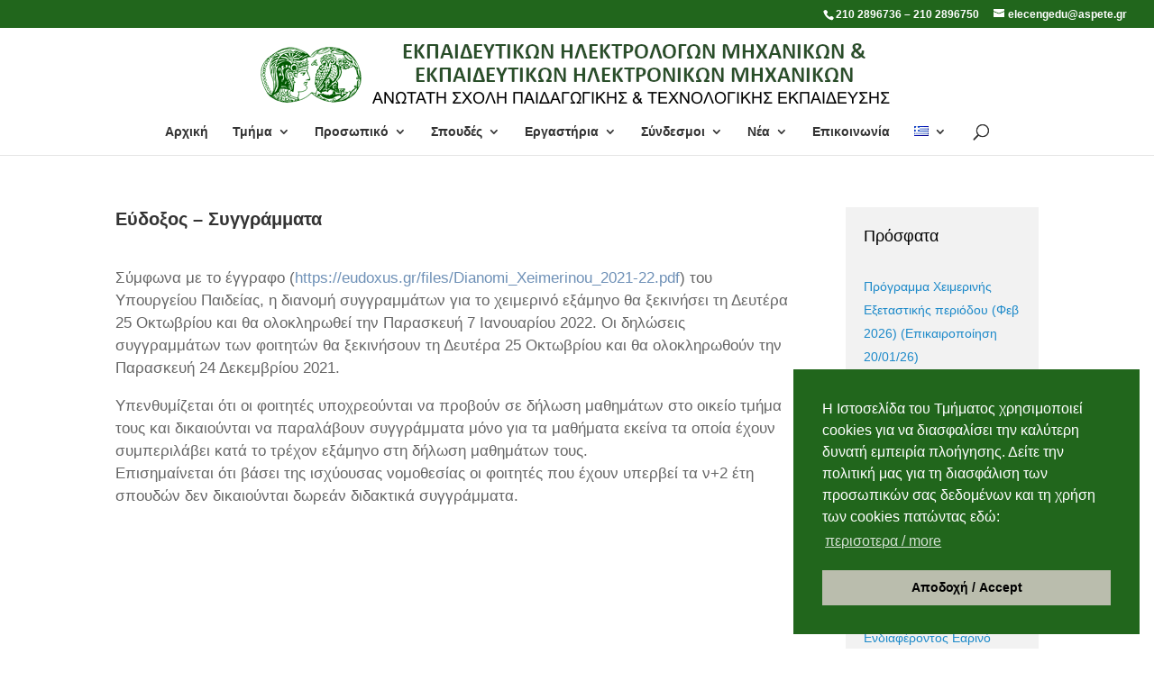

--- FILE ---
content_type: application/javascript
request_url: https://elecengedu.aspete.gr/wp-content/plugins/contact-list/dist/js/p.js?ver=2.9.87
body_size: 9694
content:
!function(t){var e={};function n(c){if(e[c])return e[c].exports;var a=e[c]={i:c,l:!1,exports:{}};return t[c].call(a.exports,a,a.exports,n),a.l=!0,a.exports}n.m=t,n.c=e,n.d=function(t,e,c){n.o(t,e)||Object.defineProperty(t,e,{enumerable:!0,get:c})},n.r=function(t){"undefined"!=typeof Symbol&&Symbol.toStringTag&&Object.defineProperty(t,Symbol.toStringTag,{value:"Module"}),Object.defineProperty(t,"__esModule",{value:!0})},n.t=function(t,e){if(1&e&&(t=n(t)),8&e)return t;if(4&e&&"object"==typeof t&&t&&t.__esModule)return t;var c=Object.create(null);if(n.r(c),Object.defineProperty(c,"default",{enumerable:!0,value:t}),2&e&&"string"!=typeof t)for(var a in t)n.d(c,a,function(e){return t[e]}.bind(null,a));return c},n.n=function(t){var e=t&&t.__esModule?function(){return t.default}:function(){return t};return n.d(e,"a",e),e},n.o=function(t,e){return Object.prototype.hasOwnProperty.call(t,e)},n.p="",n(n.s=0)}([function(t,e,n){"use strict";n.r(e);n(1),n(2),n(3),n(4),n(5),n(6),n(7),n(8),n(9),n(10),n(11)},function(t,e,n){},function(t,e,n){},function(t,e,n){},function(t,e,n){},function(t,e,n){},function(t,e,n){},function(t,e,n){},function(t,e,n){},function(t,e,n){},function(t,e,n){},function(t,e){function n(t){return String(t).replace(/&/g,"&amp;").replace(/</g,"&lt;").replace(/>/g,"&gt;").replace(/"/g,"&quot;")}jQuery((function(t){"undefined"!=typeof contact_list_settings&&1==contact_list_settings.focus_on_search_field&&(t("#search-contacts").focus(),t(".contact-list-simple-search-contacts").focus()),t(".contact-list-ajax-form").change((function(){var e=t(this).data("elem-class");t("."+e+" #search-contacts").val(""),t("."+e+" .contact-list-navigation").hide(),t("."+e+" .contact-list-pagination-improved").hide(),t("."+e+" .contact-list-basic-nothing-found").hide(),t("."+e+" .contact-list-basic-contacts-found").hide(),t("."+e+" .contact-list-basic-all-contacts-container #contact-list-search").hide();var n="",c="",a="",i="",s="";void 0!==this.elements.cl_1&&(n=this.elements.cl_1.value),void 0!==this.elements.cl_2&&(c=this.elements.cl_2.value),void 0!==this.elements.cl_3&&(a=this.elements.cl_3.value),void 0!==this.elements.cl_cat&&(i=this.elements.cl_cat.value),void 0!==this.elements.cl_atts&&(s=this.elements.cl_atts.value);var l={action:"cl_get_contacts",cl_1:n,cl_2:c,cl_3:a,cl_cat:i,cl_atts:s};jQuery.post(ajaxurl,l,(function(n){var c=n.replace(/0$/,"");t("."+e+" .contact-list-ajax-results").show(),t("."+e+" .contact-list-ajax-results").empty().append(c);var a="./?"+t("."+e+" .contact-list-ajax-form select").serialize();window.history.pushState({urlPath:a},"",a)}))})),t(".contact-list-ajax-form-simple").change((function(){var e="",n="",c="",a="",i="";void 0!==this.elements.cl_1&&(e=this.elements.cl_1.value),void 0!==this.elements.cl_2&&(n=this.elements.cl_2.value),void 0!==this.elements.cl_3&&(c=this.elements.cl_3.value),void 0!==this.elements.cl_cat&&(a=this.elements.cl_cat.value),void 0!==this.elements.cl_atts&&(i=this.elements.cl_atts.value);var s={action:"cl_get_contacts_simple",cl_1:e,cl_2:n,cl_3:c,cl_cat:a,cl_atts:i};jQuery.post(ajaxurl,s,(function(e){var n=e.replace(/0$/,"");t(".contact-list-navigation").hide(),t(".contact-list-pagination-improved").hide(),t(".contact-list-simple-ajax-results").empty().append(n);var c="./?"+t(".contact-list-ajax-form-simple select").serialize();window.history.pushState({urlPath:c},"",c)}))})),t(".contact-list-search-contacts").keyup((function(){var e,n,c,a,i=t(this).data("elem-class");n=(e=t("."+i+" #search-contacts")).val().toUpperCase(),c=t("."+i+" .contact-list-basic-all-contacts-container #all-contacts li");var s=0,l=0;for(a=0;a<c.length;a++)c[a].getElementsByClassName("contact-list-main-elements")[0].textContent.toUpperCase().indexOf(n)>-1?(c[a].style.display="",l++):(c[a].style.display="none",s++);""==e.val()?(t("."+i+" .contact-list-basic-all-contacts-container #contact-list-search").hide(),t("."+i+" .contact-list-basic-nothing-found").hide(),t("."+i+" .contact-list-basic-contacts-found").hide(),t("."+i+" .contact-list-navigation").show(),t("."+i+" .contact-list-pagination-improved").show(),t("."+i+" .contact-list-ajax-results").show()):c.length==s?(t("."+i+" .contact-list-basic-all-contacts-container #contact-list-search").hide(),t("."+i+" .contact-list-basic-nothing-found").show(),t("."+i+" .contact-list-basic-contacts-found").hide(),t("."+i+" .contact-list-navigation").hide(),t("."+i+" .contact-list-pagination-improved").hide(),t("."+i+" .contact-list-ajax-results").hide()):(t("."+i+" .contact-list-basic-all-contacts-container #contact-list-search").show(),t("."+i+" .contact-list-basic-nothing-found").hide(),t("."+i+" .contact-list-basic-contacts-found").html(l+" "+(l>1?t("."+i+" .contact-list-text-contacts").html():t("."+i+" .contact-list-text-contact").html())+" "+t("."+i+" .contact-list-text-found").html()+"."),t("."+i+" .contact-list-basic-contacts-found").show(),t("."+i+" .contact-list-navigation").hide(),t("."+i+" .contact-list-pagination-improved").hide(),t("."+i+" .contact-list-ajax-results").hide())})),t(".contact-list-simple-search-contacts").keyup((function(){var e,n,c,a;n=(e=document.getElementsByClassName("contact-list-simple-search-contacts")[0]).value.toUpperCase(),c=t(".contact-list-simple-all-contacts-container .contact-list-simple-list-row-data"),t(".contact-list-simple-list").addClass("contact-list-simple-list-search-active");var i=0,s=0;for(a=0;a<c.length;a++)c[a].textContent.toUpperCase().indexOf(n)>-1?(c[a].style.display="",s++):(c[a].style.display="none",i++);""==e.value?(t(".contact-list-simple-all-contacts-container .contact-list-simple-list-container").hide(),t(".contact-list-simple-paginated-container .contact-list-simple-list-container").show(),t(".contact-list-navigation").show(),t(".contact-list-pagination-improved").show(),t(".contact-list-simple-all-contacts-container .contact-list-simple-nothing-found").hide(),t(".contact-list-simple-all-contacts-container .contact-list-simple-contacts-found").hide()):c.length==i?(t(".contact-list-simple-all-contacts-container .contact-list-simple-list-container").hide(),t(".contact-list-simple-paginated-container .contact-list-simple-list-container").hide(),t(".contact-list-navigation").hide(),t(".contact-list-pagination-improved").hide(),t(".contact-list-simple-all-contacts-container .contact-list-simple-nothing-found").show(),t(".contact-list-simple-all-contacts-container .contact-list-simple-contacts-found").hide()):(t(".contact-list-simple-all-contacts-container .contact-list-simple-list-container").show(),t(".contact-list-simple-paginated-container .contact-list-simple-list-container").hide(),t(".contact-list-navigation").hide(),t(".contact-list-pagination-improved").hide(),t(".contact-list-simple-all-contacts-container .contact-list-simple-nothing-found").hide(),t(".contact-list-simple-all-contacts-container .contact-list-simple-contacts-found").html(s+" "+(s>1?t(".contact-list-simple-text-contacts").html():t(".contact-list-simple-text-contact").html())+" "+t(".contact-list-simple-text-found").html()+"."),t(".contact-list-simple-all-contacts-container .contact-list-simple-contacts-found").show()),t(".contact-list-simple-all-contacts-container .contact-list-simple-list-row-data:visible:even").css("background","#fff"),t(".contact-list-simple-all-contacts-container .contact-list-simple-list-row-data:visible:odd").css("background","rgb(248, 248, 248)")})),t(document).on("click",".cl-modal-container-contact",(function(e){if(e.target===this){var n=t(this).data("contact-id");n?t(".cl-modal-container-"+n).hide():t(".cl-modal-container").hide()}})),t(document).on("click",".cl-close-modal",(function(e){e.preventDefault();var n=t(this).data("contact-id");n?t(".cl-modal-container-"+n).hide():t(".cl-modal-container").hide()})),t(document).on("click",".contact-list-send-email a",(function(e){e.preventDefault(),t(".contact-list-sender-name").val(""),t(".contact-list-sender-email").val(""),t(".contact-list-recipient").empty().append(t(this).data("name")),t(".contact-list-contact-id").val(t(this).data("id")),t(".contact-list-message").val(""),t(".contact-list-sending-message").empty().append(""),t(".contact-list-message-error").empty().append(""),t(".contact-list-send-single-submit").attr("disabled",!1),t(".cl-modal-container").hide(),t(".cl-modal-container-send-message").show()})),t(".contact-list-send-single").submit((function(e){e.preventDefault();var c,a=n(this.sender_name.value),i=n(this.sender_email.value),s=n(this.contact_id.value),l=n(this.site_url.value),o=n(this.txt_please_msg_first.value),r=n(this.txt_msg_sent_to.value),d=n(this.txt_sending_please_wait.value),m=n(this.txt_new_msg_from.value),p=n(this.txt_sent_by.value),u=n(this.txt_please_sender_details_first.value),h=m+" "+l,f="",v=this.message.value;if(this.sender_name.value.length<3||(c=this.sender_email.value,!/^(([^<>()[\]\\.,;:\s@\"]+(\.[^<>()[\]\\.,;:\s@\"]+)*)|(\".+\"))@((\[[0-9]{1,3}\.[0-9]{1,3}\.[0-9]{1,3}\.[0-9]{1,3}\])|(([a-zA-Z\-0-9]+\.)+[a-zA-Z]{2,}))$/.test(c)))return t(".contact-list-message-error").empty().append(u),!1;if(this.message.value.length<3)return t(".contact-list-message-error").empty().append(o),!1;t(".contact-list-message-error").empty().append(""),this.send_message.disabled=!0,a?f=a:i&&(f=i),a&&(h=m+" "+l+" – "+p+" "+f);var g=".contact-list-sending-message";t(g).empty().append(d);var _={action:"cl_send_mail_public",subject:h,sender_name:a,sender_email:i,body:v,contact_id:s};jQuery.post(ajaxurl,_,(function(e){"OK"==e?t(g).empty().append("<strong>"+r+"</strong>"):""==e?t(g).empty().append('<strong style="color: crimson;">ERROR</strong>'):t(g).empty().append('<strong style="color: crimson;">'+e+"</strong>"),t(g).show()}))}))}))}]);